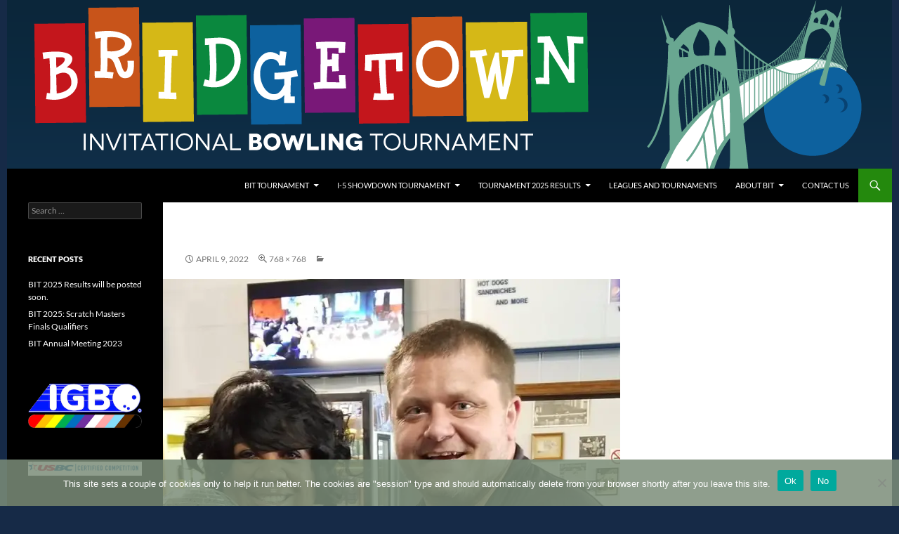

--- FILE ---
content_type: text/html; charset=UTF-8
request_url: https://bitbowl.org/2018trophypointswinner/
body_size: 11439
content:
<!DOCTYPE html>
<!--[if IE 7]>
<html class="ie ie7" lang="en-US">
<![endif]-->
<!--[if IE 8]>
<html class="ie ie8" lang="en-US">
<![endif]-->
<!--[if !(IE 7) & !(IE 8)]><!-->
<html lang="en-US">
<!--<![endif]-->
<head>
	<meta charset="UTF-8">
	<meta name="viewport" content="width=device-width">
	<title>Bridgetown Invitational Bowling Tournament</title>
	<link rel="profile" href="https://gmpg.org/xfn/11">
	<link rel="pingback" href="https://bitbowl.org/xmlrpc.php">
	<!--[if lt IE 9]>
	<script src="https://bitbowl.org/wp-content/themes/twentyfourteen/js/html5.js?ver=3.7.0"></script>
	<![endif]-->
	<meta name='robots' content='max-image-preview:large' />
	<style>img:is([sizes="auto" i], [sizes^="auto," i]) { contain-intrinsic-size: 3000px 1500px }</style>
	<link rel='dns-prefetch' href='//secure.gravatar.com' />
<link rel='dns-prefetch' href='//stats.wp.com' />
<link rel='dns-prefetch' href='//v0.wordpress.com' />
<link rel='dns-prefetch' href='//widgets.wp.com' />
<link rel='dns-prefetch' href='//s0.wp.com' />
<link rel='dns-prefetch' href='//0.gravatar.com' />
<link rel='dns-prefetch' href='//1.gravatar.com' />
<link rel='dns-prefetch' href='//2.gravatar.com' />
<link rel='preconnect' href='//i0.wp.com' />
<link rel="alternate" type="application/rss+xml" title="Bridgetown Invitational Bowling Tournament &raquo; Feed" href="https://bitbowl.org/feed/" />
<link rel="alternate" type="application/rss+xml" title="Bridgetown Invitational Bowling Tournament &raquo; Comments Feed" href="https://bitbowl.org/comments/feed/" />
<script>
window._wpemojiSettings = {"baseUrl":"https:\/\/s.w.org\/images\/core\/emoji\/15.0.3\/72x72\/","ext":".png","svgUrl":"https:\/\/s.w.org\/images\/core\/emoji\/15.0.3\/svg\/","svgExt":".svg","source":{"concatemoji":"https:\/\/bitbowl.org\/wp-includes\/js\/wp-emoji-release.min.js?ver=6.7.4"}};
/*! This file is auto-generated */
!function(i,n){var o,s,e;function c(e){try{var t={supportTests:e,timestamp:(new Date).valueOf()};sessionStorage.setItem(o,JSON.stringify(t))}catch(e){}}function p(e,t,n){e.clearRect(0,0,e.canvas.width,e.canvas.height),e.fillText(t,0,0);var t=new Uint32Array(e.getImageData(0,0,e.canvas.width,e.canvas.height).data),r=(e.clearRect(0,0,e.canvas.width,e.canvas.height),e.fillText(n,0,0),new Uint32Array(e.getImageData(0,0,e.canvas.width,e.canvas.height).data));return t.every(function(e,t){return e===r[t]})}function u(e,t,n){switch(t){case"flag":return n(e,"\ud83c\udff3\ufe0f\u200d\u26a7\ufe0f","\ud83c\udff3\ufe0f\u200b\u26a7\ufe0f")?!1:!n(e,"\ud83c\uddfa\ud83c\uddf3","\ud83c\uddfa\u200b\ud83c\uddf3")&&!n(e,"\ud83c\udff4\udb40\udc67\udb40\udc62\udb40\udc65\udb40\udc6e\udb40\udc67\udb40\udc7f","\ud83c\udff4\u200b\udb40\udc67\u200b\udb40\udc62\u200b\udb40\udc65\u200b\udb40\udc6e\u200b\udb40\udc67\u200b\udb40\udc7f");case"emoji":return!n(e,"\ud83d\udc26\u200d\u2b1b","\ud83d\udc26\u200b\u2b1b")}return!1}function f(e,t,n){var r="undefined"!=typeof WorkerGlobalScope&&self instanceof WorkerGlobalScope?new OffscreenCanvas(300,150):i.createElement("canvas"),a=r.getContext("2d",{willReadFrequently:!0}),o=(a.textBaseline="top",a.font="600 32px Arial",{});return e.forEach(function(e){o[e]=t(a,e,n)}),o}function t(e){var t=i.createElement("script");t.src=e,t.defer=!0,i.head.appendChild(t)}"undefined"!=typeof Promise&&(o="wpEmojiSettingsSupports",s=["flag","emoji"],n.supports={everything:!0,everythingExceptFlag:!0},e=new Promise(function(e){i.addEventListener("DOMContentLoaded",e,{once:!0})}),new Promise(function(t){var n=function(){try{var e=JSON.parse(sessionStorage.getItem(o));if("object"==typeof e&&"number"==typeof e.timestamp&&(new Date).valueOf()<e.timestamp+604800&&"object"==typeof e.supportTests)return e.supportTests}catch(e){}return null}();if(!n){if("undefined"!=typeof Worker&&"undefined"!=typeof OffscreenCanvas&&"undefined"!=typeof URL&&URL.createObjectURL&&"undefined"!=typeof Blob)try{var e="postMessage("+f.toString()+"("+[JSON.stringify(s),u.toString(),p.toString()].join(",")+"));",r=new Blob([e],{type:"text/javascript"}),a=new Worker(URL.createObjectURL(r),{name:"wpTestEmojiSupports"});return void(a.onmessage=function(e){c(n=e.data),a.terminate(),t(n)})}catch(e){}c(n=f(s,u,p))}t(n)}).then(function(e){for(var t in e)n.supports[t]=e[t],n.supports.everything=n.supports.everything&&n.supports[t],"flag"!==t&&(n.supports.everythingExceptFlag=n.supports.everythingExceptFlag&&n.supports[t]);n.supports.everythingExceptFlag=n.supports.everythingExceptFlag&&!n.supports.flag,n.DOMReady=!1,n.readyCallback=function(){n.DOMReady=!0}}).then(function(){return e}).then(function(){var e;n.supports.everything||(n.readyCallback(),(e=n.source||{}).concatemoji?t(e.concatemoji):e.wpemoji&&e.twemoji&&(t(e.twemoji),t(e.wpemoji)))}))}((window,document),window._wpemojiSettings);
</script>
<link rel='stylesheet' id='twentyfourteen-jetpack-css' href='https://bitbowl.org/wp-content/plugins/jetpack/modules/theme-tools/compat/twentyfourteen.css?ver=14.4.1' media='all' />
<style id='wp-emoji-styles-inline-css'>

	img.wp-smiley, img.emoji {
		display: inline !important;
		border: none !important;
		box-shadow: none !important;
		height: 1em !important;
		width: 1em !important;
		margin: 0 0.07em !important;
		vertical-align: -0.1em !important;
		background: none !important;
		padding: 0 !important;
	}
</style>
<link rel='stylesheet' id='wp-block-library-css' href='https://bitbowl.org/wp-includes/css/dist/block-library/style.min.css?ver=6.7.4' media='all' />
<style id='wp-block-library-theme-inline-css'>
.wp-block-audio :where(figcaption){color:#555;font-size:13px;text-align:center}.is-dark-theme .wp-block-audio :where(figcaption){color:#ffffffa6}.wp-block-audio{margin:0 0 1em}.wp-block-code{border:1px solid #ccc;border-radius:4px;font-family:Menlo,Consolas,monaco,monospace;padding:.8em 1em}.wp-block-embed :where(figcaption){color:#555;font-size:13px;text-align:center}.is-dark-theme .wp-block-embed :where(figcaption){color:#ffffffa6}.wp-block-embed{margin:0 0 1em}.blocks-gallery-caption{color:#555;font-size:13px;text-align:center}.is-dark-theme .blocks-gallery-caption{color:#ffffffa6}:root :where(.wp-block-image figcaption){color:#555;font-size:13px;text-align:center}.is-dark-theme :root :where(.wp-block-image figcaption){color:#ffffffa6}.wp-block-image{margin:0 0 1em}.wp-block-pullquote{border-bottom:4px solid;border-top:4px solid;color:currentColor;margin-bottom:1.75em}.wp-block-pullquote cite,.wp-block-pullquote footer,.wp-block-pullquote__citation{color:currentColor;font-size:.8125em;font-style:normal;text-transform:uppercase}.wp-block-quote{border-left:.25em solid;margin:0 0 1.75em;padding-left:1em}.wp-block-quote cite,.wp-block-quote footer{color:currentColor;font-size:.8125em;font-style:normal;position:relative}.wp-block-quote:where(.has-text-align-right){border-left:none;border-right:.25em solid;padding-left:0;padding-right:1em}.wp-block-quote:where(.has-text-align-center){border:none;padding-left:0}.wp-block-quote.is-large,.wp-block-quote.is-style-large,.wp-block-quote:where(.is-style-plain){border:none}.wp-block-search .wp-block-search__label{font-weight:700}.wp-block-search__button{border:1px solid #ccc;padding:.375em .625em}:where(.wp-block-group.has-background){padding:1.25em 2.375em}.wp-block-separator.has-css-opacity{opacity:.4}.wp-block-separator{border:none;border-bottom:2px solid;margin-left:auto;margin-right:auto}.wp-block-separator.has-alpha-channel-opacity{opacity:1}.wp-block-separator:not(.is-style-wide):not(.is-style-dots){width:100px}.wp-block-separator.has-background:not(.is-style-dots){border-bottom:none;height:1px}.wp-block-separator.has-background:not(.is-style-wide):not(.is-style-dots){height:2px}.wp-block-table{margin:0 0 1em}.wp-block-table td,.wp-block-table th{word-break:normal}.wp-block-table :where(figcaption){color:#555;font-size:13px;text-align:center}.is-dark-theme .wp-block-table :where(figcaption){color:#ffffffa6}.wp-block-video :where(figcaption){color:#555;font-size:13px;text-align:center}.is-dark-theme .wp-block-video :where(figcaption){color:#ffffffa6}.wp-block-video{margin:0 0 1em}:root :where(.wp-block-template-part.has-background){margin-bottom:0;margin-top:0;padding:1.25em 2.375em}
</style>
<link rel='stylesheet' id='mediaelement-css' href='https://bitbowl.org/wp-includes/js/mediaelement/mediaelementplayer-legacy.min.css?ver=4.2.17' media='all' />
<link rel='stylesheet' id='wp-mediaelement-css' href='https://bitbowl.org/wp-includes/js/mediaelement/wp-mediaelement.min.css?ver=6.7.4' media='all' />
<style id='jetpack-sharing-buttons-style-inline-css'>
.jetpack-sharing-buttons__services-list{display:flex;flex-direction:row;flex-wrap:wrap;gap:0;list-style-type:none;margin:5px;padding:0}.jetpack-sharing-buttons__services-list.has-small-icon-size{font-size:12px}.jetpack-sharing-buttons__services-list.has-normal-icon-size{font-size:16px}.jetpack-sharing-buttons__services-list.has-large-icon-size{font-size:24px}.jetpack-sharing-buttons__services-list.has-huge-icon-size{font-size:36px}@media print{.jetpack-sharing-buttons__services-list{display:none!important}}.editor-styles-wrapper .wp-block-jetpack-sharing-buttons{gap:0;padding-inline-start:0}ul.jetpack-sharing-buttons__services-list.has-background{padding:1.25em 2.375em}
</style>
<link rel='stylesheet' id='wp-components-css' href='https://bitbowl.org/wp-includes/css/dist/components/style.min.css?ver=6.7.4' media='all' />
<link rel='stylesheet' id='wp-preferences-css' href='https://bitbowl.org/wp-includes/css/dist/preferences/style.min.css?ver=6.7.4' media='all' />
<link rel='stylesheet' id='wp-block-editor-css' href='https://bitbowl.org/wp-includes/css/dist/block-editor/style.min.css?ver=6.7.4' media='all' />
<link rel='stylesheet' id='wp-reusable-blocks-css' href='https://bitbowl.org/wp-includes/css/dist/reusable-blocks/style.min.css?ver=6.7.4' media='all' />
<link rel='stylesheet' id='wp-patterns-css' href='https://bitbowl.org/wp-includes/css/dist/patterns/style.min.css?ver=6.7.4' media='all' />
<link rel='stylesheet' id='wp-editor-css' href='https://bitbowl.org/wp-includes/css/dist/editor/style.min.css?ver=6.7.4' media='all' />
<link rel='stylesheet' id='captain-form-block-style-css-css' href='https://bitbowl.org/wp-content/plugins/captainform/admin/gutenberg/blocks.style.build.css?ver=6.7.4' media='all' />
<link rel='stylesheet' id='awsm-ead-public-css' href='https://bitbowl.org/wp-content/plugins/embed-any-document/css/embed-public.min.css?ver=2.7.6' media='all' />
<style id='classic-theme-styles-inline-css'>
/*! This file is auto-generated */
.wp-block-button__link{color:#fff;background-color:#32373c;border-radius:9999px;box-shadow:none;text-decoration:none;padding:calc(.667em + 2px) calc(1.333em + 2px);font-size:1.125em}.wp-block-file__button{background:#32373c;color:#fff;text-decoration:none}
</style>
<style id='global-styles-inline-css'>
:root{--wp--preset--aspect-ratio--square: 1;--wp--preset--aspect-ratio--4-3: 4/3;--wp--preset--aspect-ratio--3-4: 3/4;--wp--preset--aspect-ratio--3-2: 3/2;--wp--preset--aspect-ratio--2-3: 2/3;--wp--preset--aspect-ratio--16-9: 16/9;--wp--preset--aspect-ratio--9-16: 9/16;--wp--preset--color--black: #000;--wp--preset--color--cyan-bluish-gray: #abb8c3;--wp--preset--color--white: #fff;--wp--preset--color--pale-pink: #f78da7;--wp--preset--color--vivid-red: #cf2e2e;--wp--preset--color--luminous-vivid-orange: #ff6900;--wp--preset--color--luminous-vivid-amber: #fcb900;--wp--preset--color--light-green-cyan: #7bdcb5;--wp--preset--color--vivid-green-cyan: #00d084;--wp--preset--color--pale-cyan-blue: #8ed1fc;--wp--preset--color--vivid-cyan-blue: #0693e3;--wp--preset--color--vivid-purple: #9b51e0;--wp--preset--color--green: #24890d;--wp--preset--color--dark-gray: #2b2b2b;--wp--preset--color--medium-gray: #767676;--wp--preset--color--light-gray: #f5f5f5;--wp--preset--gradient--vivid-cyan-blue-to-vivid-purple: linear-gradient(135deg,rgba(6,147,227,1) 0%,rgb(155,81,224) 100%);--wp--preset--gradient--light-green-cyan-to-vivid-green-cyan: linear-gradient(135deg,rgb(122,220,180) 0%,rgb(0,208,130) 100%);--wp--preset--gradient--luminous-vivid-amber-to-luminous-vivid-orange: linear-gradient(135deg,rgba(252,185,0,1) 0%,rgba(255,105,0,1) 100%);--wp--preset--gradient--luminous-vivid-orange-to-vivid-red: linear-gradient(135deg,rgba(255,105,0,1) 0%,rgb(207,46,46) 100%);--wp--preset--gradient--very-light-gray-to-cyan-bluish-gray: linear-gradient(135deg,rgb(238,238,238) 0%,rgb(169,184,195) 100%);--wp--preset--gradient--cool-to-warm-spectrum: linear-gradient(135deg,rgb(74,234,220) 0%,rgb(151,120,209) 20%,rgb(207,42,186) 40%,rgb(238,44,130) 60%,rgb(251,105,98) 80%,rgb(254,248,76) 100%);--wp--preset--gradient--blush-light-purple: linear-gradient(135deg,rgb(255,206,236) 0%,rgb(152,150,240) 100%);--wp--preset--gradient--blush-bordeaux: linear-gradient(135deg,rgb(254,205,165) 0%,rgb(254,45,45) 50%,rgb(107,0,62) 100%);--wp--preset--gradient--luminous-dusk: linear-gradient(135deg,rgb(255,203,112) 0%,rgb(199,81,192) 50%,rgb(65,88,208) 100%);--wp--preset--gradient--pale-ocean: linear-gradient(135deg,rgb(255,245,203) 0%,rgb(182,227,212) 50%,rgb(51,167,181) 100%);--wp--preset--gradient--electric-grass: linear-gradient(135deg,rgb(202,248,128) 0%,rgb(113,206,126) 100%);--wp--preset--gradient--midnight: linear-gradient(135deg,rgb(2,3,129) 0%,rgb(40,116,252) 100%);--wp--preset--font-size--small: 13px;--wp--preset--font-size--medium: 20px;--wp--preset--font-size--large: 36px;--wp--preset--font-size--x-large: 42px;--wp--preset--spacing--20: 0.44rem;--wp--preset--spacing--30: 0.67rem;--wp--preset--spacing--40: 1rem;--wp--preset--spacing--50: 1.5rem;--wp--preset--spacing--60: 2.25rem;--wp--preset--spacing--70: 3.38rem;--wp--preset--spacing--80: 5.06rem;--wp--preset--shadow--natural: 6px 6px 9px rgba(0, 0, 0, 0.2);--wp--preset--shadow--deep: 12px 12px 50px rgba(0, 0, 0, 0.4);--wp--preset--shadow--sharp: 6px 6px 0px rgba(0, 0, 0, 0.2);--wp--preset--shadow--outlined: 6px 6px 0px -3px rgba(255, 255, 255, 1), 6px 6px rgba(0, 0, 0, 1);--wp--preset--shadow--crisp: 6px 6px 0px rgba(0, 0, 0, 1);}:where(.is-layout-flex){gap: 0.5em;}:where(.is-layout-grid){gap: 0.5em;}body .is-layout-flex{display: flex;}.is-layout-flex{flex-wrap: wrap;align-items: center;}.is-layout-flex > :is(*, div){margin: 0;}body .is-layout-grid{display: grid;}.is-layout-grid > :is(*, div){margin: 0;}:where(.wp-block-columns.is-layout-flex){gap: 2em;}:where(.wp-block-columns.is-layout-grid){gap: 2em;}:where(.wp-block-post-template.is-layout-flex){gap: 1.25em;}:where(.wp-block-post-template.is-layout-grid){gap: 1.25em;}.has-black-color{color: var(--wp--preset--color--black) !important;}.has-cyan-bluish-gray-color{color: var(--wp--preset--color--cyan-bluish-gray) !important;}.has-white-color{color: var(--wp--preset--color--white) !important;}.has-pale-pink-color{color: var(--wp--preset--color--pale-pink) !important;}.has-vivid-red-color{color: var(--wp--preset--color--vivid-red) !important;}.has-luminous-vivid-orange-color{color: var(--wp--preset--color--luminous-vivid-orange) !important;}.has-luminous-vivid-amber-color{color: var(--wp--preset--color--luminous-vivid-amber) !important;}.has-light-green-cyan-color{color: var(--wp--preset--color--light-green-cyan) !important;}.has-vivid-green-cyan-color{color: var(--wp--preset--color--vivid-green-cyan) !important;}.has-pale-cyan-blue-color{color: var(--wp--preset--color--pale-cyan-blue) !important;}.has-vivid-cyan-blue-color{color: var(--wp--preset--color--vivid-cyan-blue) !important;}.has-vivid-purple-color{color: var(--wp--preset--color--vivid-purple) !important;}.has-black-background-color{background-color: var(--wp--preset--color--black) !important;}.has-cyan-bluish-gray-background-color{background-color: var(--wp--preset--color--cyan-bluish-gray) !important;}.has-white-background-color{background-color: var(--wp--preset--color--white) !important;}.has-pale-pink-background-color{background-color: var(--wp--preset--color--pale-pink) !important;}.has-vivid-red-background-color{background-color: var(--wp--preset--color--vivid-red) !important;}.has-luminous-vivid-orange-background-color{background-color: var(--wp--preset--color--luminous-vivid-orange) !important;}.has-luminous-vivid-amber-background-color{background-color: var(--wp--preset--color--luminous-vivid-amber) !important;}.has-light-green-cyan-background-color{background-color: var(--wp--preset--color--light-green-cyan) !important;}.has-vivid-green-cyan-background-color{background-color: var(--wp--preset--color--vivid-green-cyan) !important;}.has-pale-cyan-blue-background-color{background-color: var(--wp--preset--color--pale-cyan-blue) !important;}.has-vivid-cyan-blue-background-color{background-color: var(--wp--preset--color--vivid-cyan-blue) !important;}.has-vivid-purple-background-color{background-color: var(--wp--preset--color--vivid-purple) !important;}.has-black-border-color{border-color: var(--wp--preset--color--black) !important;}.has-cyan-bluish-gray-border-color{border-color: var(--wp--preset--color--cyan-bluish-gray) !important;}.has-white-border-color{border-color: var(--wp--preset--color--white) !important;}.has-pale-pink-border-color{border-color: var(--wp--preset--color--pale-pink) !important;}.has-vivid-red-border-color{border-color: var(--wp--preset--color--vivid-red) !important;}.has-luminous-vivid-orange-border-color{border-color: var(--wp--preset--color--luminous-vivid-orange) !important;}.has-luminous-vivid-amber-border-color{border-color: var(--wp--preset--color--luminous-vivid-amber) !important;}.has-light-green-cyan-border-color{border-color: var(--wp--preset--color--light-green-cyan) !important;}.has-vivid-green-cyan-border-color{border-color: var(--wp--preset--color--vivid-green-cyan) !important;}.has-pale-cyan-blue-border-color{border-color: var(--wp--preset--color--pale-cyan-blue) !important;}.has-vivid-cyan-blue-border-color{border-color: var(--wp--preset--color--vivid-cyan-blue) !important;}.has-vivid-purple-border-color{border-color: var(--wp--preset--color--vivid-purple) !important;}.has-vivid-cyan-blue-to-vivid-purple-gradient-background{background: var(--wp--preset--gradient--vivid-cyan-blue-to-vivid-purple) !important;}.has-light-green-cyan-to-vivid-green-cyan-gradient-background{background: var(--wp--preset--gradient--light-green-cyan-to-vivid-green-cyan) !important;}.has-luminous-vivid-amber-to-luminous-vivid-orange-gradient-background{background: var(--wp--preset--gradient--luminous-vivid-amber-to-luminous-vivid-orange) !important;}.has-luminous-vivid-orange-to-vivid-red-gradient-background{background: var(--wp--preset--gradient--luminous-vivid-orange-to-vivid-red) !important;}.has-very-light-gray-to-cyan-bluish-gray-gradient-background{background: var(--wp--preset--gradient--very-light-gray-to-cyan-bluish-gray) !important;}.has-cool-to-warm-spectrum-gradient-background{background: var(--wp--preset--gradient--cool-to-warm-spectrum) !important;}.has-blush-light-purple-gradient-background{background: var(--wp--preset--gradient--blush-light-purple) !important;}.has-blush-bordeaux-gradient-background{background: var(--wp--preset--gradient--blush-bordeaux) !important;}.has-luminous-dusk-gradient-background{background: var(--wp--preset--gradient--luminous-dusk) !important;}.has-pale-ocean-gradient-background{background: var(--wp--preset--gradient--pale-ocean) !important;}.has-electric-grass-gradient-background{background: var(--wp--preset--gradient--electric-grass) !important;}.has-midnight-gradient-background{background: var(--wp--preset--gradient--midnight) !important;}.has-small-font-size{font-size: var(--wp--preset--font-size--small) !important;}.has-medium-font-size{font-size: var(--wp--preset--font-size--medium) !important;}.has-large-font-size{font-size: var(--wp--preset--font-size--large) !important;}.has-x-large-font-size{font-size: var(--wp--preset--font-size--x-large) !important;}
:where(.wp-block-post-template.is-layout-flex){gap: 1.25em;}:where(.wp-block-post-template.is-layout-grid){gap: 1.25em;}
:where(.wp-block-columns.is-layout-flex){gap: 2em;}:where(.wp-block-columns.is-layout-grid){gap: 2em;}
:root :where(.wp-block-pullquote){font-size: 1.5em;line-height: 1.6;}
</style>
<link rel='stylesheet' id='contact-form-7-css' href='https://bitbowl.org/wp-content/plugins/contact-form-7/includes/css/styles.css?ver=6.0.5' media='all' />
<link rel='stylesheet' id='cookie-notice-front-css' href='https://bitbowl.org/wp-content/plugins/cookie-notice/css/front.min.css?ver=2.5.11' media='all' />
<link rel='stylesheet' id='twentyfourteen-lato-css' href='https://bitbowl.org/wp-content/themes/twentyfourteen/fonts/font-lato.css?ver=20230328' media='all' />
<link rel='stylesheet' id='genericons-css' href='https://bitbowl.org/wp-content/plugins/jetpack/_inc/genericons/genericons/genericons.css?ver=3.1' media='all' />
<link rel='stylesheet' id='twentyfourteen-style-css' href='https://bitbowl.org/wp-content/themes/twentyfourteen/style.css?ver=20230328' media='all' />
<link rel='stylesheet' id='twentyfourteen-block-style-css' href='https://bitbowl.org/wp-content/themes/twentyfourteen/css/blocks.css?ver=20230206' media='all' />
<!--[if lt IE 9]>
<link rel='stylesheet' id='twentyfourteen-ie-css' href='https://bitbowl.org/wp-content/themes/twentyfourteen/css/ie.css?ver=20140711' media='all' />
<![endif]-->
<link rel='stylesheet' id='jetpack_likes-css' href='https://bitbowl.org/wp-content/plugins/jetpack/modules/likes/style.css?ver=14.4.1' media='all' />
<style id='akismet-widget-style-inline-css'>

			.a-stats {
				--akismet-color-mid-green: #357b49;
				--akismet-color-white: #fff;
				--akismet-color-light-grey: #f6f7f7;

				max-width: 350px;
				width: auto;
			}

			.a-stats * {
				all: unset;
				box-sizing: border-box;
			}

			.a-stats strong {
				font-weight: 600;
			}

			.a-stats a.a-stats__link,
			.a-stats a.a-stats__link:visited,
			.a-stats a.a-stats__link:active {
				background: var(--akismet-color-mid-green);
				border: none;
				box-shadow: none;
				border-radius: 8px;
				color: var(--akismet-color-white);
				cursor: pointer;
				display: block;
				font-family: -apple-system, BlinkMacSystemFont, 'Segoe UI', 'Roboto', 'Oxygen-Sans', 'Ubuntu', 'Cantarell', 'Helvetica Neue', sans-serif;
				font-weight: 500;
				padding: 12px;
				text-align: center;
				text-decoration: none;
				transition: all 0.2s ease;
			}

			/* Extra specificity to deal with TwentyTwentyOne focus style */
			.widget .a-stats a.a-stats__link:focus {
				background: var(--akismet-color-mid-green);
				color: var(--akismet-color-white);
				text-decoration: none;
			}

			.a-stats a.a-stats__link:hover {
				filter: brightness(110%);
				box-shadow: 0 4px 12px rgba(0, 0, 0, 0.06), 0 0 2px rgba(0, 0, 0, 0.16);
			}

			.a-stats .count {
				color: var(--akismet-color-white);
				display: block;
				font-size: 1.5em;
				line-height: 1.4;
				padding: 0 13px;
				white-space: nowrap;
			}
		
</style>
<script src="https://bitbowl.org/wp-includes/js/jquery/jquery.min.js?ver=3.7.1" id="jquery-core-js"></script>
<script src="https://bitbowl.org/wp-includes/js/jquery/jquery-migrate.min.js?ver=3.4.1" id="jquery-migrate-js"></script>
<script id="cookie-notice-front-js-before">
var cnArgs = {"ajaxUrl":"https:\/\/bitbowl.org\/wp-admin\/admin-ajax.php","nonce":"03e51effb4","hideEffect":"none","position":"bottom","onScroll":false,"onScrollOffset":100,"onClick":false,"cookieName":"cookie_notice_accepted","cookieTime":3600,"cookieTimeRejected":3600,"globalCookie":false,"redirection":false,"cache":true,"revokeCookies":false,"revokeCookiesOpt":"automatic"};
</script>
<script src="https://bitbowl.org/wp-content/plugins/cookie-notice/js/front.min.js?ver=2.5.11" id="cookie-notice-front-js"></script>
<script src="https://bitbowl.org/wp-content/themes/twentyfourteen/js/keyboard-image-navigation.js?ver=20150120" id="twentyfourteen-keyboard-image-navigation-js"></script>
<link rel="https://api.w.org/" href="https://bitbowl.org/wp-json/" /><link rel="alternate" title="JSON" type="application/json" href="https://bitbowl.org/wp-json/wp/v2/media/1893" /><link rel="EditURI" type="application/rsd+xml" title="RSD" href="https://bitbowl.org/xmlrpc.php?rsd" />
<meta name="generator" content="WordPress 6.7.4" />
<link rel='shortlink' href='https://wp.me/a9kMHI-ux' />
<link rel="alternate" title="oEmbed (JSON)" type="application/json+oembed" href="https://bitbowl.org/wp-json/oembed/1.0/embed?url=https%3A%2F%2Fbitbowl.org%2F2018trophypointswinner%2F" />
<link rel="alternate" title="oEmbed (XML)" type="text/xml+oembed" href="https://bitbowl.org/wp-json/oembed/1.0/embed?url=https%3A%2F%2Fbitbowl.org%2F2018trophypointswinner%2F&#038;format=xml" />
	<style>img#wpstats{display:none}</style>
				<style type="text/css" id="twentyfourteen-header-css">
				.site-title,
		.site-description {
			clip: rect(1px 1px 1px 1px); /* IE7 */
			clip: rect(1px, 1px, 1px, 1px);
			position: absolute;
		}
				</style>
		<style id="custom-background-css">
body.custom-background { background-color: #162a47; }
</style>
	
<!-- Jetpack Open Graph Tags -->
<meta property="og:type" content="article" />
<meta property="og:title" content=" " />
<meta property="og:url" content="https://bitbowl.org/2018trophypointswinner/" />
<meta property="og:description" content="Congratulations to Karen, receiving the I-5 Showdown trophy on behalf of Washington." />
<meta property="article:published_time" content="2022-04-09T22:01:32+00:00" />
<meta property="article:modified_time" content="2022-04-11T20:09:01+00:00" />
<meta property="og:site_name" content="Bridgetown Invitational Bowling Tournament" />
<meta property="og:image" content="https://bitbowl.org/wp-content/uploads/2018trophypointswinner.webp" />
<meta property="og:image:alt" content="a man and a woman smiling happily and holding the trophy" />
<meta property="og:locale" content="en_US" />
<meta name="twitter:text:title" content="Bridgetown Invitational Bowling Tournament" />
<meta name="twitter:image" content="https://i0.wp.com/bitbowl.org/wp-content/uploads/2018trophypointswinner.webp?fit=768%2C768&#038;ssl=1&#038;w=640" />
<meta name="twitter:image:alt" content="a man and a woman smiling happily and holding the trophy" />
<meta name="twitter:card" content="summary_large_image" />

<!-- End Jetpack Open Graph Tags -->
<link rel="icon" href="https://i0.wp.com/bitbowl.org/wp-content/uploads/cropped-BB_icon_512.png?fit=32%2C32&#038;ssl=1" sizes="32x32" />
<link rel="icon" href="https://i0.wp.com/bitbowl.org/wp-content/uploads/cropped-BB_icon_512.png?fit=192%2C192&#038;ssl=1" sizes="192x192" />
<link rel="apple-touch-icon" href="https://i0.wp.com/bitbowl.org/wp-content/uploads/cropped-BB_icon_512.png?fit=180%2C180&#038;ssl=1" />
<meta name="msapplication-TileImage" content="https://i0.wp.com/bitbowl.org/wp-content/uploads/cropped-BB_icon_512.png?fit=270%2C270&#038;ssl=1" />
		<style id="wp-custom-css">
			/*
You can add your own CSS here.

Click the help icon above to learn more.
*/

.site-content .entry-header, .site-content .entry-content, .site-content .entry-summary, .site-content .entry-meta, .page-content {max-width:100% !important;}

#page {
	margin: 0 auto;
}		</style>
		</head>

<body class="attachment attachment-template-default single single-attachment postid-1893 attachmentid-1893 attachment-webp custom-background wp-embed-responsive cookies-not-set group-blog header-image full-width singular">
<div id="page" class="hfeed site">
		<div id="site-header">
		<a href="https://bitbowl.org/" rel="home">
			<img src="https://bitbowl.org/wp-content/uploads/cropped-header-0211.png" width="1260" height="240" alt="Bridgetown Invitational Bowling Tournament" />
		</a>
	</div>
	
	<header id="masthead" class="site-header">
		<div class="header-main">
			<h1 class="site-title"><a href="https://bitbowl.org/" rel="home">Bridgetown Invitational Bowling Tournament</a></h1>

			<div class="search-toggle">
				<a href="#search-container" class="screen-reader-text" aria-expanded="false" aria-controls="search-container">
					Search				</a>
			</div>

			<nav id="primary-navigation" class="site-navigation primary-navigation">
				<button class="menu-toggle">Primary Menu</button>
				<a class="screen-reader-text skip-link" href="#content">
					Skip to content				</a>
				<div class="menu-primary-menu-container"><ul id="primary-menu" class="nav-menu"><li id="menu-item-2340" class="menu-item menu-item-type-custom menu-item-object-custom menu-item-has-children menu-item-2340"><a>BIT Tournament</a>
<ul class="sub-menu">
	<li id="menu-item-2339" class="menu-item menu-item-type-custom menu-item-object-custom menu-item-2339"><a href="https://bitbowl.org/bit-tournament">Info</a></li>
	<li id="menu-item-523" class="menu-item menu-item-type-post_type menu-item-object-page menu-item-has-children menu-item-523"><a href="https://bitbowl.org/schedule-of-events/">Schedule</a>
	<ul class="sub-menu">
		<li id="menu-item-174" class="menu-item menu-item-type-post_type menu-item-object-page menu-item-174"><a href="https://bitbowl.org/bowling-house/">Bowling House</a></li>
		<li id="menu-item-566" class="menu-item menu-item-type-post_type menu-item-object-page menu-item-566"><a href="https://bitbowl.org/tournament/host-hotel/">Host Hotel</a></li>
		<li id="menu-item-129" class="menu-item menu-item-type-post_type menu-item-object-page menu-item-129"><a href="https://bitbowl.org/visitor-info/">Visitor Info</a></li>
		<li id="menu-item-134" class="menu-item menu-item-type-post_type menu-item-object-page menu-item-134"><a href="https://bitbowl.org/google-maps/">Maps to Local Attractions</a></li>
	</ul>
</li>
	<li id="menu-item-168" class="menu-item menu-item-type-post_type menu-item-object-page menu-item-168"><a href="https://bitbowl.org/tournament-rules/">Tournament Rules</a></li>
	<li id="menu-item-2378" class="menu-item menu-item-type-custom menu-item-object-custom menu-item-2378"><a href="https://bitbowl.org/bit-tournament#registration">Registration</a></li>
	<li id="menu-item-485" class="menu-item menu-item-type-post_type menu-item-object-page menu-item-485"><a href="https://bitbowl.org/tournament-sponsors/">Sponsors</a></li>
</ul>
</li>
<li id="menu-item-2341" class="menu-item menu-item-type-custom menu-item-object-custom menu-item-has-children menu-item-2341"><a>I-5 Showdown Tournament</a>
<ul class="sub-menu">
	<li id="menu-item-3233" class="menu-item menu-item-type-post_type menu-item-object-page menu-item-3233"><a href="https://bitbowl.org/i-5-showdown-karyn-turner-memorial-invitational-tournament/">I-5 Showdown – Karyn Turner Memorial Invitational Tournament</a></li>
	<li id="menu-item-886" class="menu-item menu-item-type-post_type menu-item-object-page menu-item-886"><a href="https://bitbowl.org/the-i-5-showdown-rules/">I-5 Showdown Rules</a></li>
	<li id="menu-item-2270" class="menu-item menu-item-type-post_type menu-item-object-page menu-item-2270"><a href="https://bitbowl.org/the-i-5-showdown-trophy/">The I-5 Showdown Trophy</a></li>
</ul>
</li>
<li id="menu-item-1900" class="menu-item menu-item-type-custom menu-item-object-custom menu-item-has-children menu-item-1900"><a href="https://bitbowl.org/tournaments-2025-results/">Tournament 2025 Results</a>
<ul class="sub-menu">
	<li id="menu-item-3032" class="menu-item menu-item-type-post_type menu-item-object-page menu-item-3032"><a href="https://bitbowl.org/past-tournaments-2024/">PAST TOURNAMENTS – 2024</a></li>
	<li id="menu-item-2703" class="menu-item menu-item-type-post_type menu-item-object-page menu-item-2703"><a href="https://bitbowl.org/past-tournaments-2023/">Past Tournaments – 2023 (L&#8217;il Bit)</a></li>
	<li id="menu-item-2555" class="menu-item menu-item-type-post_type menu-item-object-page menu-item-2555"><a href="https://bitbowl.org/past-tournaments-2022/">Past Tournaments – 2022</a></li>
	<li id="menu-item-1906" class="menu-item menu-item-type-custom menu-item-object-custom menu-item-1906"><a>No Tournament: 2020, 2021</a></li>
	<li id="menu-item-1107" class="menu-item menu-item-type-post_type menu-item-object-page menu-item-has-children menu-item-1107"><a href="https://bitbowl.org/present-tournament-2019/">Past Tournaments – 2019</a>
	<ul class="sub-menu">
		<li id="menu-item-967" class="menu-item menu-item-type-post_type menu-item-object-page menu-item-967"><a href="https://bitbowl.org/schedule-of-events/awards-social/">2019 Awards Social</a></li>
	</ul>
</li>
	<li id="menu-item-861" class="menu-item menu-item-type-post_type menu-item-object-page menu-item-has-children menu-item-861"><a href="https://bitbowl.org/past-tournaments-and-results/past-tournament-2018/">Past Tournaments – 2018</a>
	<ul class="sub-menu">
		<li id="menu-item-1043" class="menu-item menu-item-type-post_type menu-item-object-page menu-item-1043"><a href="https://bitbowl.org/2018-side-pot-results/">2018 Side Pot Results</a></li>
	</ul>
</li>
	<li id="menu-item-644" class="menu-item menu-item-type-post_type menu-item-object-page menu-item-has-children menu-item-644"><a href="https://bitbowl.org/past-tournaments-2017/">Past Tournaments – 2017</a>
	<ul class="sub-menu">
		<li id="menu-item-714" class="menu-item menu-item-type-post_type menu-item-object-page menu-item-714"><a href="https://bitbowl.org/2017event/">2017 Bridgetown Team Event Photos</a></li>
	</ul>
</li>
	<li id="menu-item-598" class="menu-item menu-item-type-post_type menu-item-object-page menu-item-598"><a href="https://bitbowl.org/past-tournaments-2016/">Past Tournaments – 2016</a></li>
	<li id="menu-item-410" class="menu-item menu-item-type-post_type menu-item-object-page menu-item-410"><a href="https://bitbowl.org/past-tournaments-2015/">Past Tournaments – 2015</a></li>
	<li id="menu-item-199" class="menu-item menu-item-type-post_type menu-item-object-page menu-item-199"><a href="https://bitbowl.org/past-tournaments-2014/">Past Tournaments – 2014</a></li>
</ul>
</li>
<li id="menu-item-153" class="menu-item menu-item-type-post_type menu-item-object-page menu-item-153"><a href="https://bitbowl.org/bowling-buddies/">Leagues and Tournaments</a></li>
<li id="menu-item-1785" class="menu-item menu-item-type-custom menu-item-object-custom menu-item-has-children menu-item-1785"><a>About BIT</a>
<ul class="sub-menu">
	<li id="menu-item-3256" class="menu-item menu-item-type-post_type menu-item-object-page current_page_parent menu-item-3256"><a href="https://bitbowl.org/news/">News</a></li>
	<li id="menu-item-27" class="menu-item menu-item-type-post_type menu-item-object-page menu-item-27"><a href="https://bitbowl.org/about-us/">About BIT and Bylaws</a></li>
	<li id="menu-item-26" class="menu-item menu-item-type-post_type menu-item-object-page menu-item-26"><a href="https://bitbowl.org/committee/">Bridgetown Board of Directors and Tournament Committee</a></li>
	<li id="menu-item-130" class="menu-item menu-item-type-post_type menu-item-object-page menu-item-130"><a href="https://bitbowl.org/non-profit-partners/" title="Cat Addoption Team">Non-Profit Partners</a></li>
	<li id="menu-item-213" class="menu-item menu-item-type-post_type menu-item-object-page menu-item-213"><a href="https://bitbowl.org/support-bit/">Support BIT</a></li>
</ul>
</li>
<li id="menu-item-31" class="menu-item menu-item-type-post_type menu-item-object-page menu-item-31"><a href="https://bitbowl.org/contact-us/">Contact Us</a></li>
</ul></div>			</nav>
		</div>

		<div id="search-container" class="search-box-wrapper hide">
			<div class="search-box">
				<form role="search" method="get" class="search-form" action="https://bitbowl.org/">
				<label>
					<span class="screen-reader-text">Search for:</span>
					<input type="search" class="search-field" placeholder="Search &hellip;" value="" name="s" />
				</label>
				<input type="submit" class="search-submit" value="Search" />
			</form>			</div>
		</div>
	</header><!-- #masthead -->

	<div id="main" class="site-main">

	<section id="primary" class="content-area image-attachment">
		<div id="content" class="site-content" role="main">

			<article id="post-1893" class="post-1893 attachment type-attachment status-inherit hentry">
			<header class="entry-header">
				
				<div class="entry-meta">

					<span class="entry-date"><time class="entry-date" datetime="2022-04-09T15:01:32-07:00">April 9, 2022</time></span>

					<span class="full-size-link"><a href="https://bitbowl.org/wp-content/uploads/2018trophypointswinner.webp">768 &times; 768</a></span>

					<span class="parent-post-link"><a href="https://bitbowl.org/2018trophypointswinner/" rel="gallery"></a></span>
									</div><!-- .entry-meta -->
			</header><!-- .entry-header -->

			<div class="entry-content">
				<div class="entry-attachment">
					<div class="attachment">
						<a href="https://bitbowl.org/i5-showdown-1038x576_bw/" rel="attachment"><img width="768" height="768" src="https://i0.wp.com/bitbowl.org/wp-content/uploads/2018trophypointswinner.webp?fit=768%2C768&amp;ssl=1" class="attachment-810x810 size-810x810" alt="a man and a woman smiling happily and holding the trophy" decoding="async" fetchpriority="high" srcset="https://i0.wp.com/bitbowl.org/wp-content/uploads/2018trophypointswinner.webp?w=768&amp;ssl=1 768w, https://i0.wp.com/bitbowl.org/wp-content/uploads/2018trophypointswinner.webp?resize=400%2C400&amp;ssl=1 400w, https://i0.wp.com/bitbowl.org/wp-content/uploads/2018trophypointswinner.webp?resize=200%2C200&amp;ssl=1 200w" sizes="(max-width: 768px) 100vw, 768px" data-attachment-id="1893" data-permalink="https://bitbowl.org/2018trophypointswinner/" data-orig-file="https://i0.wp.com/bitbowl.org/wp-content/uploads/2018trophypointswinner.webp?fit=768%2C768&amp;ssl=1" data-orig-size="768,768" data-comments-opened="0" data-image-meta="{&quot;aperture&quot;:&quot;0&quot;,&quot;credit&quot;:&quot;&quot;,&quot;camera&quot;:&quot;&quot;,&quot;caption&quot;:&quot;&quot;,&quot;created_timestamp&quot;:&quot;0&quot;,&quot;copyright&quot;:&quot;&quot;,&quot;focal_length&quot;:&quot;0&quot;,&quot;iso&quot;:&quot;0&quot;,&quot;shutter_speed&quot;:&quot;0&quot;,&quot;title&quot;:&quot;&quot;,&quot;orientation&quot;:&quot;0&quot;}" data-image-title="" data-image-description="" data-image-caption="&lt;p&gt;Congratulations to Karen, receiving the I-5 Showdown trophy on behalf of Washington.&lt;/p&gt;
" data-medium-file="https://i0.wp.com/bitbowl.org/wp-content/uploads/2018trophypointswinner.webp?fit=400%2C400&amp;ssl=1" data-large-file="https://i0.wp.com/bitbowl.org/wp-content/uploads/2018trophypointswinner.webp?fit=768%2C768&amp;ssl=1" /></a>					</div><!-- .attachment -->

											<div class="entry-caption">
							<p>Congratulations to Karen, receiving the I-5 Showdown trophy on behalf of Washington.</p>
						</div><!-- .entry-caption -->
										</div><!-- .entry-attachment -->

								</div><!-- .entry-content -->
			</article><!-- #post-1893 -->

			<nav id="image-navigation" class="navigation image-navigation">
				<div class="nav-links">
				<a href='https://bitbowl.org/2018trophy/'><div class="previous-image">Previous Image</div></a>				<a href='https://bitbowl.org/i5-showdown-1038x576_bw/'><div class="next-image">Next Image</div></a>				</div><!-- .nav-links -->
			</nav><!-- #image-navigation -->

			
<div id="comments" class="comments-area">

	
	
</div><!-- #comments -->

		
		</div><!-- #content -->
	</section><!-- #primary -->

<div id="secondary">
		<h2 class="site-description">Portland, Oregon</h2>
	
	
		<div id="primary-sidebar" class="primary-sidebar widget-area" role="complementary">
		<aside id="search-2" class="widget widget_search"><form role="search" method="get" class="search-form" action="https://bitbowl.org/">
				<label>
					<span class="screen-reader-text">Search for:</span>
					<input type="search" class="search-field" placeholder="Search &hellip;" value="" name="s" />
				</label>
				<input type="submit" class="search-submit" value="Search" />
			</form></aside>
		<aside id="recent-posts-4" class="widget widget_recent_entries">
		<h1 class="widget-title">Recent Posts</h1><nav aria-label="Recent Posts">
		<ul>
											<li>
					<a href="https://bitbowl.org/bit-2025-results-will-be-posted-soon/">BIT 2025 Results will be posted soon.</a>
									</li>
											<li>
					<a href="https://bitbowl.org/bit-2025-scratch-masters-finals-qualifiers/">BIT 2025: Scratch Masters Finals Qualifiers</a>
									</li>
											<li>
					<a href="https://bitbowl.org/bitannualmeeting2023/">BIT Annual Meeting 2023</a>
									</li>
					</ul>

		</nav></aside><aside id="media_image-3" class="widget widget_media_image"><a href="http://www.igbo.org"><img width="260" height="101" src="https://i0.wp.com/bitbowl.org/wp-content/uploads/igbologo_260x101.png?fit=260%2C101&amp;ssl=1" class="image wp-image-1756  attachment-full size-full" alt="go to IGBO website" style="max-width: 100%; height: auto;" decoding="async" loading="lazy" data-attachment-id="1756" data-permalink="https://bitbowl.org/igbologo_260x101/" data-orig-file="https://i0.wp.com/bitbowl.org/wp-content/uploads/igbologo_260x101.png?fit=260%2C101&amp;ssl=1" data-orig-size="260,101" data-comments-opened="0" data-image-meta="{&quot;aperture&quot;:&quot;0&quot;,&quot;credit&quot;:&quot;&quot;,&quot;camera&quot;:&quot;&quot;,&quot;caption&quot;:&quot;&quot;,&quot;created_timestamp&quot;:&quot;0&quot;,&quot;copyright&quot;:&quot;&quot;,&quot;focal_length&quot;:&quot;0&quot;,&quot;iso&quot;:&quot;0&quot;,&quot;shutter_speed&quot;:&quot;0&quot;,&quot;title&quot;:&quot;&quot;,&quot;orientation&quot;:&quot;0&quot;}" data-image-title="igbologo_260x101" data-image-description="" data-image-caption="" data-medium-file="https://i0.wp.com/bitbowl.org/wp-content/uploads/igbologo_260x101.png?fit=260%2C101&amp;ssl=1" data-large-file="https://i0.wp.com/bitbowl.org/wp-content/uploads/igbologo_260x101.png?fit=260%2C101&amp;ssl=1" /></a></aside><aside id="media_image-4" class="widget widget_media_image"><img width="400" height="50" src="https://i0.wp.com/bitbowl.org/wp-content/uploads/USBC-Certified-Competition-Mark-CMYK.png?fit=400%2C50&amp;ssl=1" class="image wp-image-367  attachment-medium size-medium" alt="" style="max-width: 100%; height: auto;" decoding="async" loading="lazy" srcset="https://i0.wp.com/bitbowl.org/wp-content/uploads/USBC-Certified-Competition-Mark-CMYK.png?w=920&amp;ssl=1 920w, https://i0.wp.com/bitbowl.org/wp-content/uploads/USBC-Certified-Competition-Mark-CMYK.png?resize=400%2C50&amp;ssl=1 400w" sizes="auto, (max-width: 400px) 100vw, 400px" data-attachment-id="367" data-permalink="https://bitbowl.org/usbc-certified-competition-mark-cmyk/" data-orig-file="https://i0.wp.com/bitbowl.org/wp-content/uploads/USBC-Certified-Competition-Mark-CMYK.png?fit=920%2C116&amp;ssl=1" data-orig-size="920,116" data-comments-opened="0" data-image-meta="{&quot;aperture&quot;:&quot;0&quot;,&quot;credit&quot;:&quot;&quot;,&quot;camera&quot;:&quot;&quot;,&quot;caption&quot;:&quot;&quot;,&quot;created_timestamp&quot;:&quot;0&quot;,&quot;copyright&quot;:&quot;&quot;,&quot;focal_length&quot;:&quot;0&quot;,&quot;iso&quot;:&quot;0&quot;,&quot;shutter_speed&quot;:&quot;0&quot;,&quot;title&quot;:&quot;&quot;,&quot;orientation&quot;:&quot;0&quot;}" data-image-title="USBC Certified Competition Mark CMYK" data-image-description="" data-image-caption="" data-medium-file="https://i0.wp.com/bitbowl.org/wp-content/uploads/USBC-Certified-Competition-Mark-CMYK.png?fit=400%2C50&amp;ssl=1" data-large-file="https://i0.wp.com/bitbowl.org/wp-content/uploads/USBC-Certified-Competition-Mark-CMYK.png?fit=810%2C102&amp;ssl=1" /></aside><aside id="wpcom_social_media_icons_widget-3" class="widget widget_wpcom_social_media_icons_widget"><h1 class="widget-title">Social</h1><ul><li><a href="https://www.facebook.com/bitbowlpdx/" class="genericon genericon-facebook" target="_blank"><span class="screen-reader-text">View bitbowlpdx&#8217;s profile on Facebook</span></a></li><li><a href="https://twitter.com/bitbowlpdx/" class="genericon genericon-twitter" target="_blank"><span class="screen-reader-text">View bitbowlpdx&#8217;s profile on Twitter</span></a></li><li><a href="https://www.instagram.com/bitbowlpdx/" class="genericon genericon-instagram" target="_blank"><span class="screen-reader-text">View bitbowlpdx&#8217;s profile on Instagram</span></a></li></ul></aside><aside id="black-studio-tinymce-6" class="widget widget_black_studio_tinymce"><div class="textwidget"><p><a href="https://www.hotelscombined.com?a_aid=209918&amp;label=Find the best prices on the best Portland Hotels!" target="_blank" rel="nofollow noopener"><img data-recalc-dims="1" id="hotelimg" style="width:162px;" src="https://i0.wp.com/assets.portalhc.com/banners/affiliate/en/300x600_SearchBox_A_DARK-1.gif?w=810&#038;ssl=1" alt="Save on your hotel - hotelscombined.com" border="0" /></a></p>
</div></aside>	</div><!-- #primary-sidebar -->
	</div><!-- #secondary -->

		</div><!-- #main -->

		<footer id="colophon" class="site-footer">

			
			<div class="site-info">
												<a href="https://wordpress.org/" class="imprint">
					Proudly powered by WordPress				</a>
			</div><!-- .site-info -->
		</footer><!-- #colophon -->
	</div><!-- #page -->

	<link rel='stylesheet' id='jetpack_social_media_icons_widget-css' href='https://bitbowl.org/wp-content/plugins/jetpack/modules/widgets/social-media-icons/style.css?ver=20150602' media='all' />
<script src="https://bitbowl.org/wp-content/plugins/embed-any-document/js/pdfobject.min.js?ver=2.7.6" id="awsm-ead-pdf-object-js"></script>
<script id="awsm-ead-public-js-extra">
var eadPublic = [];
</script>
<script src="https://bitbowl.org/wp-content/plugins/embed-any-document/js/embed-public.min.js?ver=2.7.6" id="awsm-ead-public-js"></script>
<script src="https://bitbowl.org/wp-includes/js/dist/hooks.min.js?ver=4d63a3d491d11ffd8ac6" id="wp-hooks-js"></script>
<script src="https://bitbowl.org/wp-includes/js/dist/i18n.min.js?ver=5e580eb46a90c2b997e6" id="wp-i18n-js"></script>
<script id="wp-i18n-js-after">
wp.i18n.setLocaleData( { 'text direction\u0004ltr': [ 'ltr' ] } );
</script>
<script src="https://bitbowl.org/wp-content/plugins/contact-form-7/includes/swv/js/index.js?ver=6.0.5" id="swv-js"></script>
<script id="contact-form-7-js-before">
var wpcf7 = {
    "api": {
        "root": "https:\/\/bitbowl.org\/wp-json\/",
        "namespace": "contact-form-7\/v1"
    },
    "cached": 1
};
</script>
<script src="https://bitbowl.org/wp-content/plugins/contact-form-7/includes/js/index.js?ver=6.0.5" id="contact-form-7-js"></script>
<script src="https://bitbowl.org/wp-content/themes/twentyfourteen/js/functions.js?ver=20210122" id="twentyfourteen-script-js"></script>
<script id="jetpack-stats-js-before">
_stq = window._stq || [];
_stq.push([ "view", JSON.parse("{\"v\":\"ext\",\"blog\":\"137940806\",\"post\":\"1893\",\"tz\":\"-8\",\"srv\":\"bitbowl.org\",\"j\":\"1:14.4.1\"}") ]);
_stq.push([ "clickTrackerInit", "137940806", "1893" ]);
</script>
<script src="https://stats.wp.com/e-202604.js" id="jetpack-stats-js" defer data-wp-strategy="defer"></script>

		<!-- Cookie Notice plugin v2.5.11 by Hu-manity.co https://hu-manity.co/ -->
		<div id="cookie-notice" role="dialog" class="cookie-notice-hidden cookie-revoke-hidden cn-position-bottom" aria-label="Cookie Notice" style="background-color: rgba(124,142,122,0.85);"><div class="cookie-notice-container" style="color: #fff"><span id="cn-notice-text" class="cn-text-container">This site sets a couple of cookies only to help it run better. The cookies are "session" type and should automatically delete from your browser shortly after you leave this site.</span><span id="cn-notice-buttons" class="cn-buttons-container"><button id="cn-accept-cookie" data-cookie-set="accept" class="cn-set-cookie cn-button" aria-label="Ok" style="background-color: #00a99d">Ok</button><button id="cn-refuse-cookie" data-cookie-set="refuse" class="cn-set-cookie cn-button" aria-label="No" style="background-color: #00a99d">No</button></span><button type="button" id="cn-close-notice" data-cookie-set="accept" class="cn-close-icon" aria-label="No"></button></div>
			
		</div>
		<!-- / Cookie Notice plugin --><script defer src="https://static.cloudflareinsights.com/beacon.min.js/vcd15cbe7772f49c399c6a5babf22c1241717689176015" integrity="sha512-ZpsOmlRQV6y907TI0dKBHq9Md29nnaEIPlkf84rnaERnq6zvWvPUqr2ft8M1aS28oN72PdrCzSjY4U6VaAw1EQ==" data-cf-beacon='{"version":"2024.11.0","token":"4751977f5ea5452684fc018d6e50fed1","r":1,"server_timing":{"name":{"cfCacheStatus":true,"cfEdge":true,"cfExtPri":true,"cfL4":true,"cfOrigin":true,"cfSpeedBrain":true},"location_startswith":null}}' crossorigin="anonymous"></script>
</body>
</html>


<!-- Cache Enabler by KeyCDN @ 22.01.2026 14:49:32 (html) -->